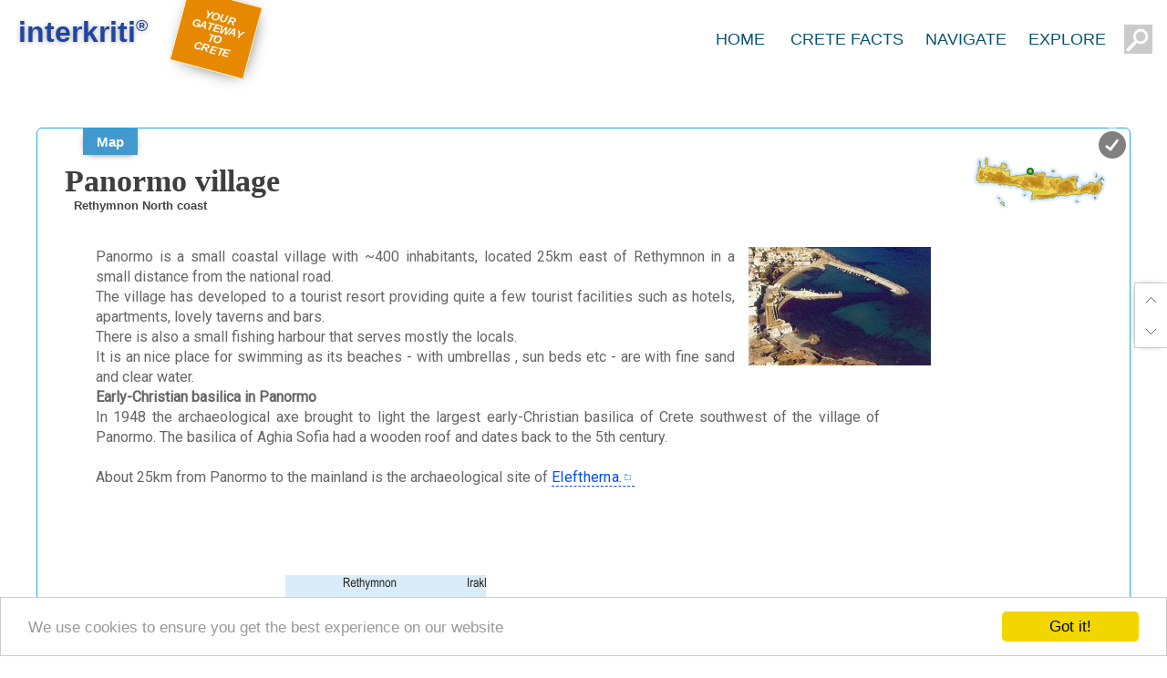

--- FILE ---
content_type: text/html
request_url: https://www.interkriti.org/crete/pg/?pg=1110271
body_size: 9684
content:
<!DOCTYPE html>
<html>
<head>
<title>Panormo village</title>



<meta http-equiv="content-type" content="text/html; charset=UTF-8">
<META HTTP-EQUIV="Pragma" CONTENT="no-cache">
<LINK href="/lout/gt09.css" media=screen rel=StyleSheet type=text/css>
<LINK href="/lout/pg19.css" media=screen rel=StyleSheet type=text/css>
<LINK href="/lout/pgtop19.css" media=screen rel=StyleSheet type=text/css>
<LINK REL="SHORTCUT ICON" href="/favicon.ico">

<meta name="viewport" content="width=device-width, initial-scale=1, maximum-scale=1">

<link href='https://fonts.googleapis.com/css?family=Indie+Flower' rel='stylesheet' type='text/css'>
<link href='https://fonts.googleapis.com/css?family=Roboto+Condensed' rel='stylesheet' type='text/css'>
<link href='https://fonts.googleapis.com/css?family=Roboto' rel='stylesheet' type='text/css'>




<LINK href="/lout/pages01.css" media=screen rel=StyleSheet type=text/css>





<style type="text/css">
<!--

.lista{width:100%;height:350px;overflow:auto;border:solid #cbdafc 0px;background-color: #ffffff;}
.listatd {border-bottom:1px solid rgb(232,236,248);cursor:pointer;font-family: verdana; font-size: 11px;}

.opt1_dv {
	background:#fff;
	float:left;
	box-shadow:1px 1px 8px -3px #000;
	margin:0px 0px 8px 2px;
	border:1px solid #00adff;
	border-radius: 0px;
	color:#004caf;
	overflow:hidden;
	height:96px;
	width:126px;
	padding:7px;
	text-align:center;
	line-height:13px;
	}

.opt1_text {
	height:80px;
	padding:0px 6px;
	display:table-cell;
	vertical-align:middle;
	text-decoration:none;color:#29d;
	font-family:verdana; font-size:11px;
	TEXT-DECORATION: none;
	line-height:13px;
	text-align:center;
	}
a.opt1_text:link {text-decoration:none;}
a.opt1_text:visited {text-decoration:none;}
a.opt1_text :hover {text-decoration:none;}
a.opt1_text :active {text-decoration:none;}

.opt1_dva 
{position:relative;width:100%;
	overflow:hidden;height:96px;}
.opt1_dvb 
{position:absolute;top:0px;left:0px;background:#fff;height:200px;
transition: top 1s;
-webkit-transition: top 1s; /* Safari */
}
.opt1_dvb:hover
{position:absolute;top:-80px;left:0px;
}
.opt1_ima{width:126px;height:80px;}
.opt1_title {
	padding:0px;
	width:100%;
	margin:0px;
	height:16px;
	overflow:hidden;
	font-family:arial;
	font-size:12px;
	font-weight:bold;
	line-height:16px;
	background:#000;
	color:#00adff;
	}

.otab, .otaba {
background:rgba(0, 149, 209, 0.1);
    font-size: 15px;
    font-weight: bold;
    margin: 0;
    padding: 6px 15px;
}
.otaba {
    background: none repeat scroll 0 0 #4299cf;
    color: #ffffff;
    font-weight: bold;
}
.smallmap{position:absolute;right:25px;top:-10px;}
.pagetitles {margin:10px 0px 0px 30px;font-family:Candara;font-size:34px;font-weight:bold;}

@media screen and (max-width: 900px) {
#dekaepta{display:none;}
body{background:#f2f2f2;}

}


@media screen and (max-width: 500px) {

.smallmap{position:static;right:25px;top:0px;}

.pagetitles {text-align:center;margin:auto;}
.areasmall{margin:auto;}
}
-->
</style>


<script src="/js/jquery-1.7.2.min.js"></script>
<script src="/js/jquery-ui.min.js"></script>
<script src="/js/jquery.ui.touch-punch.min.js"></script>
<SCRIPT language=JavaScript src="/js/ik18.js" type=text/javascript></SCRIPT>
<SCRIPT language=JavaScript src="/js/psm.js" type=text/javascript></SCRIPT>
<SCRIPT language=JavaScript src="/js/iugal13.js" type=text/javascript></SCRIPT>
<SCRIPT language=JavaScript src="/js/ik10ad1.js" type=text/javascript></SCRIPT>


<script type="text/javascript">
function maketabActive (t,c,a) {
	tb=document.getElementById(t);
	for (var i = 0; i<tb.childNodes.length; i++) {
			tb.childNodes[i].className=c;
		}
	a.className=c+'a';
	}
</script>
#<script async src="//pagead2.googlesyndication.com/pagead/js/adsbygoogle.js"></script>
#<script>
#     (adsbygoogle = window.adsbygoogle || []).push({
#          google_ad_client: "ca-pub-1813131061668385",
#          enable_page_level_ads: true
#     });
#</script>
</head>
<body>
﻿<div name=vipic onmousedown="javascript:Start('','');" id=vipic class=vipic></div>

<div class="ctop" id=ctop></div>

<div class="ttop" id=ttop></div>

<iframe name="comsactionwin" allowtransparency="true" hspace="0" marginwidth="0" marginheight="0" frameborder="0" height="0" scrolling="no" width="0" style="position:absolute;top:-200px;"></iframe>
<style>


</style>





<div id="top"></div>
<div id="wtop" class="wtop">

<center><div id="witop" class="witop">
<div class=iklogo>

<div id="iktoplogo" title="Interkriti your gateway to Crete" 
 style="
    position: absolute;
line-height:32px;
    top: 0px;
    left: 5px;
    font-family: 'trebuchet MS',arial,helvetica;
    font-size: 32px;
    color: #2046a0;
    text-shadow: 0px 1px 5px #0005;
    text-decoration: none;
    font-weight: bold;
">interkriti<sup style="font-size:18px;">®</sup></div>
 <div class="topgateway">YOUR GATEWAY TO CRETE</div>

</div>

<div class="toptabcont">
<a href="/"><div  class=btoptabs 
>HOME</div></a>
<div  class=btoptabs 
>CRETE FACTS
<div class="navigate menufacts">
<div class="menucols">

<a href="/crete/?topg=1487501" title="Crete Crete Fast Facts" class=narrowbtn>Crete Fast Facts</a><br>
<a href="/crete/?topg=1487401" title="Crete Geographical Information" class=narrowbtn>Geographical Information</a><br>
<a href="/crete/?topg=1487402" title="Crete Administration" class=narrowbtn>Administration</a><br>
<a href="/crete/?topg=1487403" title="Crete People" class=narrowbtn>People</a><br>
<a href="/crete/crete_census2001.html" title="Population Of Crete" class=narrowbtn>Population Of Crete</a><br>
<a href="/crete/?topg=1487404" title="Crete Economy" class=narrowbtn>Economy</a><br>
<a href="/crete/?topg=1487405" title="Crete Infrastructures" class=narrowbtn>Infrastructures</a><br>
<a href="/crete/?topg=1487406" title="Crete Brief History" class=narrowbtn>Brief History</a><br>
</div><div class="menucols">
<a href="/crete/?topg=1487407" title="Crete Climate" class=narrowbtn>Climate</a><br>
<a href="/crete/?topg=1487408" title="Crete Flora & Fauna" class=narrowbtn>Flora & Fauna</a><br>
<a href="/crete/history_of_crete.html" title="History Of Crete" class=narrowbtn>History Of Crete</a><br>
<a href="/crete/cretan_culture.html" title="Cretan Culture" class=narrowbtn>Cretan Culture</a><br>
<a href="/greece.htm" title="Information About Greece" class=narrowbtn>About Greece</a><br>
<a href="/greece.htm?vpg=1" title="Greek State Symbols" class=narrowbtn>Greek State Symbols</a><br>
</div>

</div>
</div><div  class=btoptabs 
>NAVIGATE
<div class=navigate>
<center>
<div class=proti>
<div class="directory"><div class=menutitle>Towns</div>
<div class=narrowlist>
<a href="/crete/iraklion/heraklion_city.html" title="The city of Iraklion" class=narrowbtn>Heraklion</a><br>
<a href="/crete/hania/chania_city.html" title="The city of Hania" class=narrowbtn>Chania</a><br>
<a href="/crete/rethymnon/rethymnon_city.html" title="The city of Rethymnon" class=narrowbtn>Rethymnon</a><br>
<a href="/crete/lassithi/agios_nikolaos_town.html" title="The city of Agios Nikolaos" class=narrowbtn>Ag. Nikolaos</a><br>
<a href="/crete/lassithi/sitia.html" title="The town of Sitia" class=narrowbtn>Sitia</a><br>
<a href="/crete?category=f2town" title="Crete Towns & Villages" class=narrowbtn style="color:#338833;">more...</a><br>
</div></div>

<div class="directory">
<div class=menutitle>Resorts</div>
<div class=narrowlist>
<a href="/crete/rethymnon/plakias_town.html" title="Plakias" class=narrowbtn>Plakias</a><br>
<a href="/crete/hania/paleochora_town.html" title="Paleohora" class=narrowbtn>Paleochora</a><br>
<a href="/crete/iraklion/matala.html" title="Matala" class=narrowbtn>Matala</a><br>
<a href="/crete/hania/frangokastelo.html" title="Frangokastello" class=narrowbtn>Frangokastello</a><br>
<a href="/crete/iraklion/agia_pelagia.html" title="Agia Pelagia" class=narrowbtn>Agia Pelagia</a><br>
<a href="/crete?category=f2resorts" title="Crete Tourist Resorts" class="narrowbtn">more...</a><br>
</div></div>


<div class="directory">
<div class=menutitle>Beaches</div>
<div class=narrowlist>
<a href="/crete/hania/balos-beach.html" title="The beach of Balos" class=narrowbtn>Balos</a><br>
<a href="/crete/iraklion/kommos.html" title="The beach of Komos" class=narrowbtn>Komos</a><br>
<a href="/crete/lassithi/vai-palm-grove-and-beach.html" title="The beach of Vai" class=narrowbtn>Vai</a><br>
<a href="/crete/hania/elafonissi.html" title="The beach of Elafonissi" class=narrowbtn>Elafonissi</a><br>
<a href="/crete/rethymnon/preveli-beach.html" title="The beach of Preveli" class=narrowbtn>Preveli</a><br>
<a href="/crete?category=f2beach" title="Crete Towns & Villages" class="narrowbtn">more...</a><br>
</div></div>

<div class="directory">
<div class=menutitle>Nature</div>
<div class=narrowlist>
<a href="/crete/hania/samaria.html" title="Samaria Gorge" class=narrowbtn>Samaria Gorge</a><br>
<a href="/crete/lassithi/diktaion_antron.html" title="Diktaian Cave" class=narrowbtn>Diktaian Cave</a><br>
<a href="/crete/lassithi/chryssi_island.html" title="Chryssi Island" class=narrowbtn>Chryssi Island</a><br>
<a href="/crete/hania/lake-of-kournas.html" title="Kournas Lake" class=narrowbtn>Kournas Lake</a><br>
<a href="/crete/flora-and-fauna/kri-kri.html" title="Kri Kri - The Cretan Ibex" class=narrowbtn>Kri Kri</a><br>
<a href="/crete?category=f2nature" title="Crete Nature" class="narrowbtn">more...</a><br>
</div></div>

<div class="directory">
<div class=menutitle>Ancient Sites</div>
<div class=narrowlist>
<a href="/crete/iraklion/knossos.html" title="Archaeological Site & Palace of Knossos" class=narrowbtn>Knossos</a><br>
<a href="/crete/iraklion/phaistos.html" title="Archaeological Site & Palace of Phaistos" class=narrowbtn>Phaistos</a><br>
<a href="/crete/iraklion/gortyn.html" title="Archaeological Site of Gortyna" class=narrowbtn>Gortyna</a><br>
<a href="/crete/lassithi/zakros_palace.html" title="Archaeological Site & Palace of Zakros" class=narrowbtn>Zakros</a><br>
<a href="/crete/iraklion/malia_archaeological_site.html" title="Archaeological Site & Palace of Malia" class=narrowbtn>Malia</a><br>
<a href="/crete?category=f2archaeology" title="Crete Archaeological Sites" class="narrowbtn">more...</a><br>

</div></div>
<div class="directory">
<div class=menutitle>Museums</div>
<div class=narrowlist>
<a href="/crete/iraklion/heraklion_archaelogical_museum.html" title="Heraklion Archaeological Museum" class=narrowbtn>Heraklion Arc.</a><br>
<a href="/crete/iraklion/historical_museum_of_crete.html" title="Historical Museum of Crete in Heraklion" class=narrowbtn>Historical Mus.</a><br>
<a href="/crete/hania/chania_archeaological_museum.html" title="Chania Archaeological Museum" class=narrowbtn>Chania Museum</a><br>
<a href="/crete/iraklion/cretan_ethnology_museum.html" title="Cretan Ethnology museum of Voroi" class=narrowbtn>Voroi Folk.</a><br>
<a href="/crete/rethymnon/archaeological_museum.html" title="Rethymnon Archaeological Museum" class=narrowbtn>Rethymnon Mus.</a><br>
<a href="/crete?category=f2museum" title="Crete Museums" class="narrowbtn">more...</a><br>

</div></div>
<div class="directory">

<div class=menutitle>Monasteries</div>
<div class=narrowlist>
<a href="/crete/rethymnon/preveli_monastery.html" title="Monastery of Preveli" class=narrowbtn>Preveli</a><br>
<a href="/crete/rethymnon/arkadi_monastery.html" title="Monastery of Arkadi" class=narrowbtn>Arkadi</a><br>
<a href="/crete/lassithi/toplou-monastery.html" title="Monastery of Toplou" class=narrowbtn>Toplou</a><br>
<a href="/crete/iraklion/kyraeleousa_monastery.html" title="Monastery of Kyra Eleoussa" class=narrowbtn>Kyra Eleoussa</a><br>
<a href="/crete/lassithi/monastery-of-kapsa.html" title="Monastery of Kapsa" class=narrowbtn>Kapsa</a><br>
<a href="/crete?category=f2monastery" title="Monastery of " class="narrowbtn">more...</a><br>
</div></div>

</div>


<div class=triti>

<a href="/crete_image_library/" title="Crete Image Library"><div class=bbox style="background:#666;">Image Library</div></a>


<a href="/map_of_crete.html" title="map of Crete"><div class=bbox style="background:#a63;">Map of Crete</div></a>

<a href="/crete/crete_hotels.html" title="Hotels, Apartments, Rooms in Crete"><div class=bbox>Hotels</div></a>
<a href="/crete/crete_car_rental.html" title="Car and Bike Rentals in Crete"><div  class=bbox style="background:#faa834;">Rent A Car</div></a>


</center>

</div>

</div><div  class=btoptabs
>EXPLORE
<div class="navigate menuexplore" id=menuexplore>
<style>

.kritimstyle {position:absolute;border:1px solid rgba(255,80,0,.5);border-radius:100%;background:rgba(0,0,0,.08);}

.rot33{
    -ms-transform: rotate(-45deg); /* IE 9 */
    -ms-transform-origin: 0% 0%; /* IE 9 */
    -webkit-transform: rotate(-45deg); /* Chrome, Safari, Opera */
    -webkit-transform-origin: 0% 0%; /* Chrome, Safari, Opera */
    transform: rotate(-45deg);
    transform-origin: 0% 0%;
}
.beach{position:absolute;width:20px;height:20px;background:transparent url(/lout19/map-bg-swim.png) scroll 50% 50% no-repeat;background-size:cover;}
.airport{position:absolute;width:20px;height:20px;background:transparent url(/lout19/map-bg-airport.png) scroll 50% 50% no-repeat;background-size:cover;}
.pernames {
position:absolute;background:rgba(255,255,255,.0);color:#000;font-size:10px;
font-family:verdana,arial,helvetica;line-height:100%;padding:0 4px;
text-shadow:1px 1px 6px #fff;
}
@media screen and (max-width: 450px) {
.pernames {font-size:10px;}
.losign {display:none}
}
</style>

<form method=get  id=sform action="/crete/" style="margin:auto;padding:0px;background:transparent;" target="_parent">
<input type=hidden name=x id=theposx>
<input type=hidden name=y id=theposy>
<input type=hidden name=trad value=30 id=trad>
<input type=hidden name=category value="" id=category>
<input type=hidden name=more value="" id=more>
</form>
<table width=100% height=100%><tr><td align=center valign=vertical><div id="kriti-m" style="position:relative;overflow:auto;width:100%;max-width:640px;height:auto;display:inline-block;overflow:hidden;cursor:crosshair;"
 onmouseover="javascript:this.onmousemove=function(){point_it();}"  onmouseout="document.getElementById('thecross').style.visibility = 'hidden';" onclick="thePosition();">

<img src="/mhome/kriti17_t.gif" align=top style="width:100%;opacity:.8;">
<div class="kritimstyle kritimpos"></div>
<div class="kritimstyle kritimpos" id="thecross" style="visibility:hidden;"></div>
<div style="top:84.6%;left:45%;font-size:14px;color:#39e;" class="beach losign"></div>
<div style="top:62.6%;left:31.76%;font-size:14px;color:#39e;" class="beach losign"></div>
<div style="top:33.6%;left:28.76%;font-size:14px;color:#39e;" class="beach losign"></div>
<div style="top:76.8%;left:35%;" class="pernames rot33">Agia Galini</div>
<div style="top:74%;left:30.8%;" class="pernames rot33 losign">Triopetra</div>
<div style="top:21.2%;left:6.8%;" class="pernames rot33">Kissamos</div>
<div style="top:89.6%;left:74%;" class="pernames">Chryssi Isl.</div>
<div style="top:23.2%;left:13%;" class="pernames rot33">Agia Marina</div>
<div style="top:79%;left:76%;font-size:14px;color:#39e;" class="beach losign"></div>
<div style="top:10%;left:2.4%;font-size:14px;color:#39e;" class="beach losign"></div>
<div style="top:15%;left:1.4%;" class="pernames losign">Balos</div>
<div style="top:46%;left:.8%;color:#39e;font-size:14px;" class="beach losign"></div>
<div style="top:86.2%;left:16.7%;" class="pernames">Gavdos isl.</div>
<div style="top:50.5%;left:88.4%;color:#39e;font-size:16px;" class="airport"></div>
<div style="top:21.2%;left:20.4%;color:#39e;font-size:24px;" class="airport"></div>
<div style="top:41.2%;left:57.4%;color:#39e;font-size:24px;" class="airport"></div>
<div style="top:35.2%;left:26.7%;" class="pernames rot33">Georgioupolis</div>
<div style="top:40%;left:11.5%;" class="pernames">SAMARIA</div>
<div style="top:50%;left:42%;" class="pernames">IDA Mtn</div>
<div style="top:58%;left:0%;" class="pernames rot33">Palaiochora</div>
<div style="top:70.4%;left:4%;" class="pernames rot33 losign">Agia Roumeli</div>
<div style="top:37%;left:37%;" class="pernames rot33 losign">Sfakaki</div>
<div style="top:31.2%;left:45.6%;" class="pernames rot33 losign">Bali</div>
<div style="top:84%;left:34.6%;" class="pernames rot33 losign">Kalamaki</div>
<div style="top:87.0%;left:37%;" class="pernames rot33">Matala</div>
<div style="top:65.65%;left:60.4%;" class="pernames rot33">Lassithi<br>Plateau</div>
<div style="top:94%;left:43.25%;" class="pernames rot33 losign">Lendas</div>
<div style="top:80%;left:63.12%;font-size:14px;color:#39e;" class="beach losign"></div>
<div style="top:98%;left:54.25%;" class="pernames rot33">Tsoutsouros</div>
<div style="top:71%;left:66.25%;" class="pernames rot33 losign">Vianos</div>
<div style="top:85.6%;left:66%;" class="pernames rot33 losign">Myrtos</div>
<div style="top:64%;left:16%;" class="pernames rot33">Sfakia</div>
<div style="top:66.7%;left:24.3%;" class="pernames rot33">Plakias</div>
<div style="top:90.8%;left:68%;" class="pernames rot33">Ierapetra</div>
<div style="top:80.4%;left:80.4%;" class="pernames rot33 losign">Makrygialos</div>
<div style="top:76.8%;right:3.0%;color:#a00;font-weight:bold;" class="pernames rot33">ZAKROS</div>
<div style="top:50.4%;left:95.46%;font-size:14px;color:#39e;" class="beach losign"></div>
<div style="top:48%;right:0.5%;" class="pernames rot33 losign">Vai</div>
<div style="top:60.8%;left:87.6%;" class="pernames rot33">Sitia</div>
<div style="top:56.4%;left:78%;font-weight:bold;" class="pernames rot33">Agios Nikolaos</div>
<div style="top:45.6%;left:77.6%;" class="pernames rot33 losign">Elounda</div>
<div style="top:45%;left:70%;color:#a00;font-weight:bold;" class="pernames rot33">MALIA</div>
<div style="top:42.4%;left:66.2%;" class="pernames rot33">Hersonissos</div>
<div style="top:40.8%;left:62.2%;" class="pernames rot33 losign">Gouves</div>
<div style="top:20.8%;left:18.12%;font-size:14px;font-weight:bold;" class="pernames rot33">Chania</div>
<div style="top:36.4%;left:33.75%;font-size:14px;font-weight:bold;" class="pernames rot33">Rethymnon</div>
<div style="top:38.0%;left:57.6%;font-size:14px;font-weight:bold;" class="pernames rot33">Heraklion</div>
<div style="top:64%;left:46.3%;color:#a00;font-weight:bold;" class="pernames">GORTYN</div>
<div style="top:72%;left:46.25%;color:#a00;font-weight:bold;" class="pernames">FESTOS</div>
<div style="top:46%;left:53%;color:#a00;font-weight:bold;" class="pernames">KNOSSOS</div>



</div></td></tr></table>
<script>
var mapradius=142;

function point_it(event){
var offset = $('#kriti-m').offset();
var x = offset.left;
var y = offset.top;
var themapdv = document.getElementById("kriti-m");
var smikr=themapdv.offsetWidth/640;
document.getElementById("thecross").style.visibility = "visible" ;
document.getElementById('thecross').style.width=mapradius*smikr + 'px';
document.getElementById('thecross').style.height=mapradius*smikr + 'px';
mousePos.x = mousePos.x *1;
mousePos.y = mousePos.y *1;
var myleft = mousePos.x- x;
var mytop = mousePos.y-y;
document.getElementById("thecross").style.left = myleft - mapradius*smikr/2 +'px' ;
document.getElementById("thecross").style.top = mytop - mapradius*smikr/2 + 'px' ;

}
function thePosition() {
var offset = $('#kriti-m').offset();
var x = offset.left;
var y = offset.top;
var themapdv = document.getElementById("kriti-m");
var smikr=themapdv.offsetWidth/640;
var theposx = parseInt ((mousePos.x - x)/smikr);
var theposy = parseInt ((mousePos.y -y)/smikr);

document.getElementById('theposx').value=theposx;
document.getElementById('theposy').value=theposy;
document.getElementById('sform').submit();

}
</script>
</div></div><form method="get" id=topsearchform action="/crete"  target="_top">
<input type="text" name="keyword" class="textfield">
</form>
<div id="fxbot">
<a href="#top" class="pagetop fxbot"></a>
<div name="mylistpreviewbutton" id="mylistpreviewbutton" onclick="javascript:tti='My list';infowin('/cgi-bin/lis/prevmylist.cgi','300','','prvmy','','','','mfmke');if(document.getElementById('prvmy')){elprmvy=document.getElementById('prvmy');elprmvy.style.position='fixed';elprmvy.style.left=myWidth-elprmvy.offsetWidth-25+'px';elprmvy.style.top=myHeight-elprmvy.offsetHeight-35+'px';}" class="fxbot wish"></div>
<a href="#bot" class="fxbot pagebot"></a>
</div>
</div></div></center></div>


<div class="atop" id=atop>
<div class="btop" id=btop>


<script>
var didScroll;
var lastScrollTop = 0;
var delta = 5;
var navbarHeight = $('.wtop').outerHeight();

$(window).scroll(function(event){
  if(isMobile){ didScroll = true;}
else {$('.wtop').css({"position":"absolute"})}
});

setInterval(function() {
    if (didScroll) {
        hasScrolled();
        didScroll = false;
    }
}, 250);

function hasScrolled() {
    var st = $(this).scrollTop();
    if(Math.abs(lastScrollTop - st) <= delta)
        return;

    if (st > lastScrollTop && st > navbarHeight){
        $('.wtop').removeClass('nav-down').addClass('nav-up');
    } else {
        if(st + $(window).height() < $(document).height()) {
            $('.wtop').removeClass('nav-up').addClass('nav-down');
        }
    }
    
    lastScrollTop = st;
}
</script>


 
<div style="width:100%;max-width:1200px;margin:140px auto;">
<div style="margin:20px 0px 40px 0px;display:none;">
</div>
<table cellpadding=0 cellspacing=0 border=0 width=100% 

 style="border:1px #29aae1 solid;border-radius: 6px;background:#fff;">
<tr>
<td valign=top align=center>


<table cellpadding=0 cellspacing=0 border=0 style="width:100%;">
<tr>
<td valign=top align=left>
<div style="padding-left:50px;text-align:left;">
<div onclick="javascript:panoDv('/crete/map/fr_v3.html?pg=1110271&from=1110271&trad=50','Close Map')" class=otaba>Map</div></div><div style="clear:both;position:relative;width:100%;text-align:left;"><div class=pagetitles>Panormo village
<div style="color:#444;margin:0px 0px 0px 10px;" class=bar13>Rethymnon North coast</div>
</div><div class=smallmap>
<script type="text/javascript">
showAreaSmall ('alocmain','p2d3','','35.4170,24.6902,14,p'); 
</script>
</div>
<div style="width:30px;position:absolute;top:-40px;right:0px;"><a href="javascript:Set_Cookie( 'sid', '1110271','ima');" id="1110271" name="1110271" class=bve11 title="Add to/Remove from My List"></a></div>
</div>


</td>
</tr>
</table>
<div id="pageheadersection"></div>
<table cellpadding=8 cellspacing=0 border=0 width=100% style="border-bottom:0px #ffffff solid;">
<tr>
<td valign=top align=center>

<div class="inpagetext">
<div id="listimage" class="pixx imacent"><img src="/dbsf/nspics/11/1110271.jpg" border=0 alt="" align=top></div> <div class="centdvs" id="blockshortdescription" >Panormo is a small coastal village with ~400 inhabitants, located 25km east of Rethymnon in a small distance from the national road.<br>The village has developed to a tourist resort providing quite a few tourist facilities such as hotels, apartments, lovely taverns and bars.<br>There is also a small fishing harbour that serves mostly the locals.<br>It is an nice place for swimming as its beaches - with umbrellas , sun beds etc - are with fine sand and clear water. <br><b>Early-Christian basilica in Panormo</b><br>In 1948 the archaeological axe brought to light the largest early-Christian basilica of Crete southwest of the village of Panormo. The basilica of Aghia Sofia had a wooden roof and dates back to the 5th century.<br><br>About 25km from Panormo to the mainland is the archaeological site of <A HREF="javascript:top.tti='Eleftherna'; top.infowin('/cgi-bin/lis/uniread.cgi?uni=1379402')" class=iwii>Eleftherna.</a> </div><br clear=all><center><br><br><script type="text/javascript">
showPos('','1110271','Panormo village','35.4170,24.6902,14,p','','fvegd');
</script>
</center></div><div class="mesadvs">
<div style="text-align:center;text-decoration:none;" class=inpagetitle>Image Library</div><center><div id=tabgportal><style>
.gportalimg{width:100%;height:100%;opacity:1;transition: opacity .5s linear .5s;-webkit-transition: opacity .5s linear .5s;border-radius:10px;}
.gportalimgcont{display:inline-block;overflow:hidden;border:0px solid #fff;margin:3px;width: 200px ; height: 150px ;text-align:center;cursor:pointer;background:transparent url(/lout15/loading.gif) no-repeat scroll 50% 50%;}
.gportalbut{display:inline;padding:3px 10px;border-radius:5px;text-align:center;background:#000;}

</style>


<table cellpadding=0 cellspacing=0 border=0 style="458px;width:100%;margin:auto;"><tr><td><img src="/lout10/prev_white.gif" border=0 align=absmiddle style="cursor:pointer;opacity:0.3;"></td><td class=bve10 align=center>
<div class="gportalimgcont" title="Panormo -- click to view full size"><div class="gportalimg" onclick="javascript:top.tti='Panormo';top.fotoWin('/gallery/g03/040601-039.jpg','','')" style="background:url(/gallery/03s/040601-039.jpg) scroll no-repeat 50% 50%;background-size:cover;" border=0 ></div> </div><div class="gportalimgcont" title="Panormo -- click to view full size"><div class="gportalimg" onclick="javascript:top.tti='Panormo';top.fotoWin('/gallery/g03/040601-036.jpg','','')" style="background:url(/gallery/03s/040601-036.jpg) scroll no-repeat 50% 50%;background-size:cover;" border=0 ></div> </div></td><td><img src="/lout10/next_white.gif" border=0 align=absmiddle style="cursor:pointer;opacity:0.3;"></td></tr><tr><td></td><td align=center><div class="gportalbut" > 
<div style="display:inline-block;padding:5px;margin:0px 0px 1px 1px;text-align:left;line-height:12px;overflow:visible;" class=bve12>
<a href="javascript:panoDv('/crete_image_library/?keys=f3Panormo&cnty=p2&tofoto=1&slh=slh','Exit Slide Show');" title="View Slide Show" style="color:#aaaaaa;" target="_top">Slide Show</a> 
</div><div style="display:inline-block;padding:5px;margin:0px 0px 1px 1px;text-align:left;line-height:12px;overflow:visible;" class=bve12>
<a href="/crete_image_library/?keys=f3Panormo&cnty=p2&tofoto=1" title="Go to Image Library" style="color:#aaaaaa;" target="_top">Image Library</a>
</div></div></td><td></td></tr></table>
</div></center><br><br> <style type="text/css">
<!--

.gridboxcats,.gridboxcatsa{ 
	font-family:verdana,arial,helvetice;
	font-size:12px;
	cursor:pointer;
	margin:0px;
	background:#eee;
	padding:8px 6px ;
	border-radius:2px 2px 2px 2px;
	color:#000;
	display:inline-block;
	text-decoration:none;
	}
.gridboxcats:hover{ 
	background:#e0e0e0;
	text-decoration:underline;
	}
.gridboxcatsa{ 
	text-decoration:none;
	background:#585;
	color:#fff;
	}
.dgridcontresall{display:none;}
-->
</style>
<div style="margin:15px 4px 5px 4px;text-align:center;line-height:14px;overflow:hidden;" class=bve12><center>
<div style="color:#666666;clear:both;font-size:20px;display:block;padding:8px 0 20px 0;">In and around</div>
<div id=gridboxcats style="border-bottom:0px solid #585;overflow:hidden;">
<div class=gridboxcatsa onclick="javascript:maketabActive('gridboxcats','gridboxcats',this);makeRequest('/cgi-bin/lis/se10.cgi?category=&ns=4&tb=tabinaround&from=1110271&trad=30&more=-spr-sli&loc=int','tabinaround','pg')">Show All</div>
<div class=gridboxcats onclick="javascript:maketabActive('gridboxcats','gridboxcats',this);makeRequest('/cgi-bin/lis/se10.cgi?category=f2allfacilities&ns=4&tb=tabinaround&from=1110271&trad=30&more=-spr-sli&loc=int','tabinaround','pg')">Tourism facilities</div>
<div class=gridboxcats onclick="javascript:maketabActive('gridboxcats','gridboxcats',this);makeRequest('/cgi-bin/lis/se10.cgi?category=f2regional&ns=4&tb=tabinaround&from=1110271&trad=30&more=-spr-sli&loc=int','tabinaround','pg')">Regional interest</div>
<div class=gridboxcats onclick="javascript:maketabActive('gridboxcats','gridboxcats',this);makeRequest('/cgi-bin/lis/se10.cgi?category=f2town&ns=4&tb=tabinaround&from=1110271&trad=30&more=-spr-sli&loc=int','tabinaround','pg')">Towns & Villages</div>
<div class=gridboxcats onclick="javascript:maketabActive('gridboxcats','gridboxcats',this);makeRequest('/cgi-bin/lis/se10.cgi?category=f2sights&ns=4&tb=tabinaround&from=1110271&trad=30&more=-spr-sli&loc=int','tabinaround','pg')">Sightseeing</div>
<div class=gridboxcats onclick="javascript:maketabActive('gridboxcats','gridboxcats',this);makeRequest('/cgi-bin/lis/se10.cgi?category=f2beach&ns=4&tb=tabinaround&from=1110271&trad=30&more=-spr-sli&loc=int','tabinaround','pg')">Beaches</div> 
</div>

<div id=tabinaround style="margin:15px 0px 15px 0px;">
<div class="gridcontall" id=gridcontall><div id="3" class="gridcont" ><a href="/crete/pg?pg=1110270" target="_top" ><div class="gridpixcont"><img src="/dbsf/nspics/11/1110270.jpg" border=0 alt="Bali%20village" class="gridpix" onload="this.parentNode.parentNode.parentNode.style.opacity=1;" align=top></div></a><a href="/crete/pg?pg=1110270" target="_top"  class=gridtiltoscont>Bali village</a><div class="gridlocation" onclick="getDirections('','1110270','Bali village','35.4141,24.7832,14,p','35.4170,24.6902','Panormo village');"title="Show Location & Directions from Panormo village
">Rethymnon North coast<div class="griddistance" >at  8.4km (E) </div></div><div class="gridlistadd" onclick="javascript:Set_Cookie( 'sid', '1110270','ima');" id="1110270" name="1110270" title="Add to/Remove from My List">
<div class="listadim"></div></div></div><div id="4" class="gridcont" ><a href="/crete/rethymnon/margarites.html" target="_top" ><div class="gridpixcont"><img src="/dbsf/nspics/16/1695402.jpg" border=0 alt="Margarites%20town" class="gridpix" onload="this.parentNode.parentNode.parentNode.style.opacity=1;" align=top></div></a><a href="/crete/rethymnon/margarites.html" target="_top"  class=gridtiltoscont>Margarites town</a><div class="gridlocation" onclick="getDirections('','1695402','Margarites town','35.339827,24.687918,13,p','35.4170,24.6902','Panormo village');"title="Show Location & Directions from Panormo village
">Mylopotamos, Rethymno<div class="griddistance" >at  8.5km (S) </div></div><div class="gridlistadd" onclick="javascript:Set_Cookie( 'sid', '1695402','ima');" id="1695402" name="1695402" title="Add to/Remove from My List">
<div class="listadim"></div></div></div><div id="5" class="gridcont" ><a href="/crete/rethymnon/eleftherna-museum.html" target="_top" ><div class="gridpixcont"><img src="/dbsf/nspics/16/1695401.jpg" border=0 alt="Eleftherna%20Museum" class="gridpix" onload="this.parentNode.parentNode.parentNode.style.opacity=1;" align=top></div></a><a href="/crete/rethymnon/eleftherna-museum.html" target="_top"  class=gridtiltoscont>Eleftherna Museum</a><div class="gridlocation" onclick="getDirections('','1695401','Eleftherna Museum','35.323938,24.670197,14,p','35.4170,24.6902','Panormo village');"title="Show Location & Directions from Panormo village
">Mylopotamos, Rethymno<div class="griddistance" >at  10.5km (S) </div></div><div class="gridlistadd" onclick="javascript:Set_Cookie( 'sid', '1695401','ima');" id="1695401" name="1695401" title="Add to/Remove from My List">
<div class="listadim"></div></div></div><div id="6" class="gridcont" ><a href="/crete/rethymnon/arkadi_monastery.html" target="_top" ><div class="gridpixcont"><img src="/dbsf/nspics/11/1110250.jpg" border=0 alt="Arkadi%20monastery" class="gridpix" onload="this.parentNode.parentNode.parentNode.style.opacity=1;" align=top></div></a><a href="/crete/rethymnon/arkadi_monastery.html" target="_top"  class=gridtiltoscont>Arkadi monastery</a><div class="gridlocation" onclick="getDirections('','1110250','Arkadi monastery','35.3104,24.6288,14,p','35.4170,24.6902','Panormo village');"title="Show Location & Directions from Panormo village
">Rethymno<div class="griddistance" >at  13km (SW) </div></div><div class="gridlistadd" onclick="javascript:Set_Cookie( 'sid', '1110250','ima');" id="1110250" name="1110250" title="Add to/Remove from My List">
<div class="listadim"></div></div></div><center><div class="gridcontresall"><div class="gridcontresle"><div style="visibility:hidden;">&lt</div></div><a href="/crete?category=f2regional&area=&whatsnew=&keyword=&more=-spr-grd&from=1110271&trad=30" title="Detailed Listing" class="gridcontresmi">...</a><div onclick="javascript:makeRequest('/crete?display=2&category=f2regional&area=&whatsnew=&keyword=&more=-spr-grd&from=1110271&trad=30&tb=tabinaround&ns=4&loc=int','tabinaround','pg');" title="Next Page" class="gridcontresrg">&gt;</div></div></center><script type="text/javascript">
<!--
var lindex = '<a href="#3"><img src="/dbsf/nspics/11/1110270.jpg" border=0 alt="Bali%20village" style="width:40px;vertical-align:middle;margin:3px 5px 0px 2px;"> Bali village</a><br clear=all><a href="#4"><img src="/dbsf/nspics/16/1695402.jpg" border=0 alt="Margarites%20town" style="width:40px;vertical-align:middle;margin:3px 5px 0px 2px;"> Margarites town</a><br clear=all><a href="#5"><img src="/dbsf/nspics/16/1695401.jpg" border=0 alt="Eleftherna%20Museum" style="width:40px;vertical-align:middle;margin:3px 5px 0px 2px;"> Eleftherna Museum</a><br clear=all><a href="#6"><img src="/dbsf/nspics/11/1110250.jpg" border=0 alt="Arkadi%20monastery" style="width:40px;vertical-align:middle;margin:3px 5px 0px 2px;"> Arkadi monastery</a><br clear=all>';
if(document.getElementById('listindex')) { document.getElementById('listindex').innerHTML = lindex;};
//-->
</script>
</div></div>
</center></div><br clear=all><br><b><u>Further Search</u></b><br>Related Tags: <a href="/crete?category=f2Regional"> Regional Interest </a>|<a href="/crete?category=f2resorts"> Tourist Resorts </a>|<a href="/crete?category=f2town"> Towns & Villages </a>|<a href="/crete?category=f2beach"> Beaches </a>|
<br>Area: <a href="/crete/?area=p2d3"> Mylopotamos Area (Anogia, Bali, Panormo) </a><br></div>
</div>
</td>
<td valign=top align=center id=dekaepta>


<div style="width:170px;position:relative;">
<div 
	style="position:absolute;top:0px;right:10px;width:170px;text-align:center;transition: top 1s;
-webkit-transition: top 1s; /* Safari */"
	id=thispagerightframe>

</div></div>
</td>
</tr></table>
<div style="padding:4px;text-align:center;height:60px;">
<a href="/crete/pg/?pg=1110271" class="btaba">Home</a><a href="/crete/pg/?pg=1110271&from=1110271&trad=50" class="btab">Map</a>
</div>
</td>
</tr></table>


<script type="text/javascript">if(document.getElementById('1110271')){ PScookie('1110271','sid','ima');} </script><br>
<br><br><br></div>
</div>
<div id=abotw class=abotw>
<div class=abot>



<div style="float:left;text-align:center;padding:0px 0px;">
<div id="google_translate_element"></div>
<script>
function googleTranslateElementInit() {
  new google.translate.TranslateElement({
    pageLanguage: 'auto',
    autoDisplay: false
  }, 'google_translate_element');
}
</script><script src="//translate.google.com/translate_a/element.js?cb=googleTranslateElementInit"></script>
</div>




<a href="javascript:uniRead('1524301')" style="border-radius:4px; padding:6px;background:rgba(41,170,225,.9);font-family:arial;font-size:14px;color:#fff;float:right;">Contact Us</a>

<div class=bm>



<div style="padding:10px 0px 10px 0px;clear:both;">© 2024 interkriti.org</div>
<a name="bot" id="bot"></a>
</div>

</div>
</div>


<!-- atop-->
</div>




<script type="text/javascript">
mylistPreview();
if(window!=top){top.location=location.href}
$(document).ready(function(){

	$('.wima').mouseover(function()
	{
	if(this.clientWidth <= this.naturalWidth){
		$(this).css('cursor','pointer');
                $(this).click(function(){top.tti="-";top.fotoWin(this.src,'g','');});
		}	
	});
	
});
</script>
<!-- Begin Cookie Consent plugin by Silktide - http://silktide.com/cookieconsent -->
<script type="text/javascript">
    window.cookieconsent_options = {"message":"We use cookies to ensure you get the best experience on our website","dismiss":"Got it!","learnMore":"More info","link":"","theme":"light-bottom"};
</script>

<script type="text/javascript" src="//cdnjs.cloudflare.com/ajax/libs/cookieconsent2/1.0.9/cookieconsent.min.js"></script>
<!-- End Cookie Consent plugin -->











<script type="text/javascript">

  var _gaq = _gaq || [];
  _gaq.push(['_setAccount', 'UA-4385466-1']);
  _gaq.push(['_setDomainName', 'interkriti.org']);
  _gaq.push(['_setAllowLinker', true]);
  _gaq.push(['_trackPageview']);

  (function() {
    var ga = document.createElement('script'); ga.type = 'text/javascript'; ga.async = true;
    ga.src = ('https:' == document.location.protocol ? 'https://ssl' : 'http://www') + '.google-analytics.com/ga.js';
    var s = document.getElementsByTagName('script')[0]; s.parentNode.insertBefore(ga, s);
  })();

</script><script type="text/javascript">
if (document.getElementById('thispagerightframe')){
	rightframe = document.getElementById('thispagerightframe');
	tYscroll=10;
	}
window.onscroll=function(){
	adjRFrame();
	if(document.getElementById('leftframeid')){leftframe();scroll();}
}
</script>
</body>
</html>



--- FILE ---
content_type: application/javascript
request_url: https://www.interkriti.org/js/iugal13.js
body_size: 3032
content:

var urls = document.location+ '';
if (urls.indexOf("slh=slh") != -1) {var galclose = "back";}
//if(window!=top){var galclose = "no";}
if(!galpicsextension){var galpicsextension=''}

var galcurpic = 0;
var galtim;
var galimaset = new Array();
var galcomset = new Array();
var galthuset = new Array();
var galplaypause = 1;
//var galpicsdir = 'pics/';
var galnextpic = 1
var galprevpic = 0
var galovercontrols = 0
var galpicloading = "<div style=\"position:fixed;width:100px;text-align:center;margin:0px 0px 0px 0px;padding:3px;background:transparent;font-family:arial;font-size:11px;font-weight:bold;color:#f5f5f5;\">Loading...</div>";

function startGal(imas,coms,start,thumb){

	if(imas) {
		document.body.style.overflow='hidden';
		myDimensions();
		if (start){galcurpic = start*1;}
		if (!thumb){var thumb = 0;}
		else {var thumb = thumb}
		galbg = document.createElement('div');
		galbg.setAttribute('id','galbg');
		galbg.setAttribute('name','galbg');
		galbg.className="galtbg";
		galbg.style.zIndex= glevel++;
		galbg.style.height= getDocHeight() + 'px';
		if (galclose == 'back'){
			galbg.title="Click to Close";
			galbg.onclick = function(){window.history.back();}
			}
		else if (galclose != 'no'){
			galbg.title="Click to Close";
			galbg.onclick = function(){startGal();}
			}
		document.body.appendChild(galbg);

		galimaset = imas;
		var pi = galpicsdir + galimaset[galcurpic] + galpicsextension;
		galcomset = coms;
		galpreload = document.createElement('div');
		galpreload.setAttribute('id','galpreload');
		galpreload.setAttribute('name','galpreload');
		galpreload.className="galpreload";
		document.body.appendChild(galpreload);
		galpreload.innerHTML= '<img src="'+pi+'" align=top id=galimaload>';

		galimacont = document.createElement('div');
		galimacont.setAttribute('id','galimacont');
		galimacont.setAttribute('name','galimacont');
		galimacont.className = "galimacont";
		galimacont.style.zIndex= glevel++;
		document.body.appendChild(galimacont);

		galpicoms = document.createElement('div');
		galpicoms.setAttribute('id','galpicoms');
		galpicoms.setAttribute('name','galpicoms');
		galpicoms.className = "galpicoms";
		galpicoms.style.zIndex= glevel++;
		document.body.appendChild(galpicoms);


		galcontrol = document.createElement('div');
		galcontrol.setAttribute('id','galcontrol');
		galcontrol.setAttribute('name','galcontrol');
		galcontrol.className = "galcontrol";
		galcontrol.style.zIndex= glevel++;
		galcontrol.onmouseover = function(){galovercontrols=1}
		galcontrol.onmouseout = function(){galovercontrols=0}
		document.body.appendChild(galcontrol);
		galthuset = thumb;
		if(galimaset.length>1){
			var ii=0;
			var alimas = "";
			alimas += "<input type=button value=\"\" class=galcontrols id=galplaypause ";
			if (galplaypause == 1){alimas += "style=\"background-position:0px -22px;\" ";}
			else {alimas += "style=\"background-position:0px 0px;\" ";}
			alimas += "align=top onclick=\"javascript:galPlayPause();\" >";
			alimas += "<div id=galshowthumb style=\"position:absolute;bottom:100px;\"></div>";
			alimas += "<center><table cellpadding=0 cellspacing=0 border=0><tr><td id=galallimagesle ";

			if(galimaset.length>15){alimas += " onclick=\"javascript:document.getElementById('galallimagesce').scrollLeft -=405\"><input type=button class=galallimages value=\"«\">";}
			alimas += "</td><td><div id=galallimagesce style=\"border:0px solid #ff0000;width:405px;overflow:hidden;\"><div id=galallimages>";

			for (var i = 0; i<galimaset.length; i++) {
				ii++;
				alimas += "<input type=button value=\""+ii+"\" class=galallimages ";
				alimas += "onclick=\"javascript:clearTimeout(galtim);galSwitchImg('" +i+ "');galcurpic = "+i+";\" ";
				//if(thumb){
					alimas += "onmouseover=\"javascript:galShowThumb('" +i+ "');\" ";
					alimas += "onmouseout=\"javascript:galShowThumb();\" ";
				//	}
				alimas += ">";
				}

			alimas += "</div></div></td><td width=10 id=galallimagesrg ";
			if(galimaset.length>15){alimas += " onclick=\"javascript:document.getElementById('galallimagesce').scrollLeft +=405\"><input type=button class=galallimages value=\"»\">";}
			alimas += "</td></tr></table></center>";
			document.getElementById('galcontrol').innerHTML = alimas ;
			document.getElementById('galallimages').style.width = 27* galimaset.length + 'px';
			if(parseInt(document.getElementById('galallimages').style.width) < parseInt(document.getElementById('galallimagesce').style.width)){
				document.getElementById('galallimagesce').style.width = parseInt(document.getElementById('galallimages').style.width) + 'px';
				}
			alimas = "<input type=button value=\">\" class=galnextprev id=iugalnext style=\"right:5px;bottom:"+myHeight/2+"px;\" onclick=\"javascript:clearTimeout(galtim);galSwitchImg(galnextpic);galcurpic=galnextpic;\">";	
			alimas += "<input type=button value=\"<\" class=galnextprev id=iugalprev style=\"left:5px;bottom:"+myHeight/2+"px;\" onclick=\"javascript:clearTimeout(galtim);galSwitchImg(galprevpic);galcurpic=galprevpic;\">";	
			document.getElementById('galcontrol').innerHTML += alimas ;


			}

		document.getElementById('galbg').innerHTML = galpicloading;
		document.getElementById('galimaload').onload = function(){
			myDimensions();
			document.getElementById('galbg').innerHTML = '';
			var npi = document.getElementById('galimaload').src;
			changeOpac(0, 'galimacont')
			opacity('galimacont', 0, 100, 500);
			var iloadwi = document.getElementById('galimaload').offsetWidth;
			var iloadhi = document.getElementById('galimaload').offsetHeight;
			
			if (iloadwi > top.myWidth) {
				var galimacontwi=myWidth;
				var galimaconthi= galimacontwi * iloadhi/iloadwi;
				}
			else {
				var galimacontwi= iloadwi;
				var galimaconthi= iloadhi;
				}

			if (galimaconthi > top.myHeight) {
				galimaconthi= myHeight;
				galimacontwi = galimaconthi * iloadwi/iloadhi;
				}
//periptosi infowin & ifriugallery
			//if(top.document.getElementById('iugallery')&& top.document.getElementById('ifriugallery').width < galimacontwi){
			if(top.document.getElementById('iugallery')){

				if(galimacontwi > top.myWidth -30){
					galimaconthi= top.myHeight-80;
					galimacontwi= galimaconthi * iloadwi/iloadhi;
					}
				else {
					var galimacontwi= iloadwi;
					var galimaconthi= iloadhi;
					}

				if (galimaconthi > top.myHeight) {
					galimaconthi= top.myHeight;
					galimacontwi = galimaconthi * iloadwi/iloadhi;
					}
				top.document.getElementById('ifriugallery').width= galimacontwi +0
				top.document.getElementById('ifriugallery').height= galimaconthi +0
				top.document.getElementById('iugallery').style.left= (top.myWidth - galimacontwi)/2  +'px';
				top.document.getElementById('iugallery').style.top= (top.myHeight - galimaconthi)/2-35 + top.scrOfY+'px';
				myDimensions();
				document.getElementById('galbg').style.height= '100%';
				if(document.getElementById('iugalnext')){document.getElementById('iugalnext').style.bottom= myHeight/2 + 'px';}
				if(document.getElementById('iugalprev')){document.getElementById('iugalprev').style.bottom= myHeight/2 + 'px';}

				galinclose = document.createElement('div');
				galinclose.setAttribute('id','galinclose');
				galinclose.setAttribute('name','galinclose');
				galinclose.className = "galinclose";
				galinclose.innerHTML = "x";
				galinclose.onclick = function(){top.infowin('','','','iugallery')}
				document.body.appendChild(galinclose);


				}

			myDimensions();


			var galimaconthtml = '<img src="'+npi+'" align=top id=galcurimage ';

			if (galclose == 'back'){galimaconthtml += 'onclick="javascript:window.history.back();"  title="Click to Close"';}
			else if (galclose != 'no'){galimaconthtml += 'onclick="javascript:startGal();"  title="Click to Close"';}
			galimaconthtml += '>';
			document.getElementById('galimacont').innerHTML = galimaconthtml;
			galimaconthtml ='';
			//gia transition effect setTimeout(function(){
			document.getElementById('galcurimage').style.width= galimacontwi+'px';
			document.getElementById('galcurimage').style.height= galimaconthi+'px';
			var galimacontleft = (myWidth -document.getElementById('galimacont').offsetWidth )/2;
			galimacontleft += 'px';
			document.getElementById('galimacont').style.left= galimacontleft;
			document.getElementById('galimacont').style.top= ((myHeight - document.getElementById('galimacont').offsetHeight)/2 +  scrOfY) + 'px';
			//},1000)
			document.getElementById('galpicoms').innerHTML ="";
			if(galcomset[galcurpic]){
				document.getElementById('galpicoms').innerHTML ="<div style=\"cursor:pointer;\" onmousedown=\"dragStart(event,'galpicoms');\">"+ galcomset[galcurpic]+"</div>";
				}

			if(galimaset.length>1){
				if(galcurpic >= galimaset.length-1){galnextpic = 0;}
				else{galnextpic = galcurpic+1;}
				galprevpic = galnextpic -2;
				if(galprevpic <0){galprevpic = galimaset.length+galnextpic-2;}
				galactiveImgBt (galcurpic);
				clearTimeout(galtim);
				if(galplaypause==1){
					galcurpic = galcurpic + 1;
					if (galcurpic > galimaset.length-1){galcurpic=0}
					galtim = setTimeout("galSwitchImg('"+galcurpic+"');",4000)
						}

				}
			}
			


		}
	else {
		galcurpic = 0;
		clearTimeout(galtim);
		galbg.parentNode.removeChild(galbg);
		galimacont.parentNode.removeChild(galimacont);
		galpreload.parentNode.removeChild(galpreload);
		galcontrol.parentNode.removeChild(galcontrol);
		galpicoms.parentNode.removeChild(galpicoms);
		document.body.style.overflow='auto';
		}

	}




function galPlayPause(){
	if (galplaypause ==1) {
		document.getElementById('galplaypause').style.backgroundPosition= '0px 0px';
		galplaypause = 0;
		clearTimeout(galtim);

		}
	else {
		document.getElementById('galplaypause').style.backgroundPosition= '0px -22px';
		galplaypause = 1;
		clearTimeout(galtim);
		galSwitchImg(galcurpic);
		}
	}
function galactiveImgBt (ac) {
	var ac=ac;
	var dd = document.getElementById('galallimages').childNodes.length;																																																																	
	for (var i = 0; i<dd; i++) {
			var w = document.getElementById('galallimages').childNodes[i]
			if(i==ac){w.className = 'galallimagesa';}
			else {w.className = 'galallimages';}
		}
	if(galovercontrols==0){
		document.getElementById('galallimagesce').scrollLeft = (ac-7)*27;
		
		}
	}

function galSwitchImg(img){
	img = galimaset[img];
	document.getElementById('galimaload').src=galpicsdir+img+galpicsextension;
	document.getElementById('galbg').innerHTML = galpicloading;
	}

function galShowThumb(t){
	
	th=document.getElementById('galshowthumb');
	if(t){
		if(!galthuset[t]){varimagesrc=galimaset[t]}
		else{varimagesrc=galthuset[t]}
		th.innerHTML = '<img src="'+galpicsdir + varimagesrc  + galpicsextension+'" align=top style="width:130px;">';
		//th.style.left = mousePos.x - th.clientWidth/2 + 'px';
		th.style.left = mousePos.x - 130/2 + 'px';
		th.style.bottom = '50px';
		th.className= 'galpicpreview';
		}
	else{
		th.innerHTML = '';
		th.className= '';
		}
	}









function galBuildit(ms,nc,dv,th,w,h,win){
	//win : anoigei se infowin  g:ga> kanoniko, gaw infowin, ws mono to proto
	var imset = ms;
	var coset = nc;
	var magnify = "<div class=magn></div>";
	if(!w){w = ''}
	else {w = 'width:' + w +'px;'}
	if(!h){h = ''}
	else {h = 'height:' + h + 'px;'}
	var alimas ='';
	var thuset = th;
	var posa = eval(th).length
	if (win.indexOf("s") != -1){posa=1}
	for (var i = 0; i<posa; i++) {
		if (win.indexOf("w") != -1){
			alimas += "<div class=\"galthumb\" style=\"position:relative;\" onclick=\"javascript:tti='Gallery';infowin('/udbs/gallery.html?";
			alimas += galpicsdir + "," + ms +","+nc+","+i+","+th+"','','','iugallery')\">";
			}
		else {
			alimas += "<div class=\"galthumb\" style=\"position:relative;\" onclick=\"javascript:startGal("+imset+","+coset+","+i+","+thuset+")\">";
			}
		var evalthumb = eval(th)[i];
		if (!evalthumb){evalthumb = eval(imset)[i]}

		var evalcoms = eval(nc)[i];
		var thumbcomments = '<div class=galthumbcosm></div>'
		if (evalcoms){thumbcomments = '<div class=galthumbcosm>'+eval(coset)[i]+'</div>'}
		alimas += thumbcomments + magnify + "<img src=\""+galpicsdir+evalthumb+ galpicsextension+"\" style=\""+w+h+"\" border=0 align=top class=\"galthumbim\"></div>";
		}
	document.getElementById(dv).innerHTML = alimas;
	}
